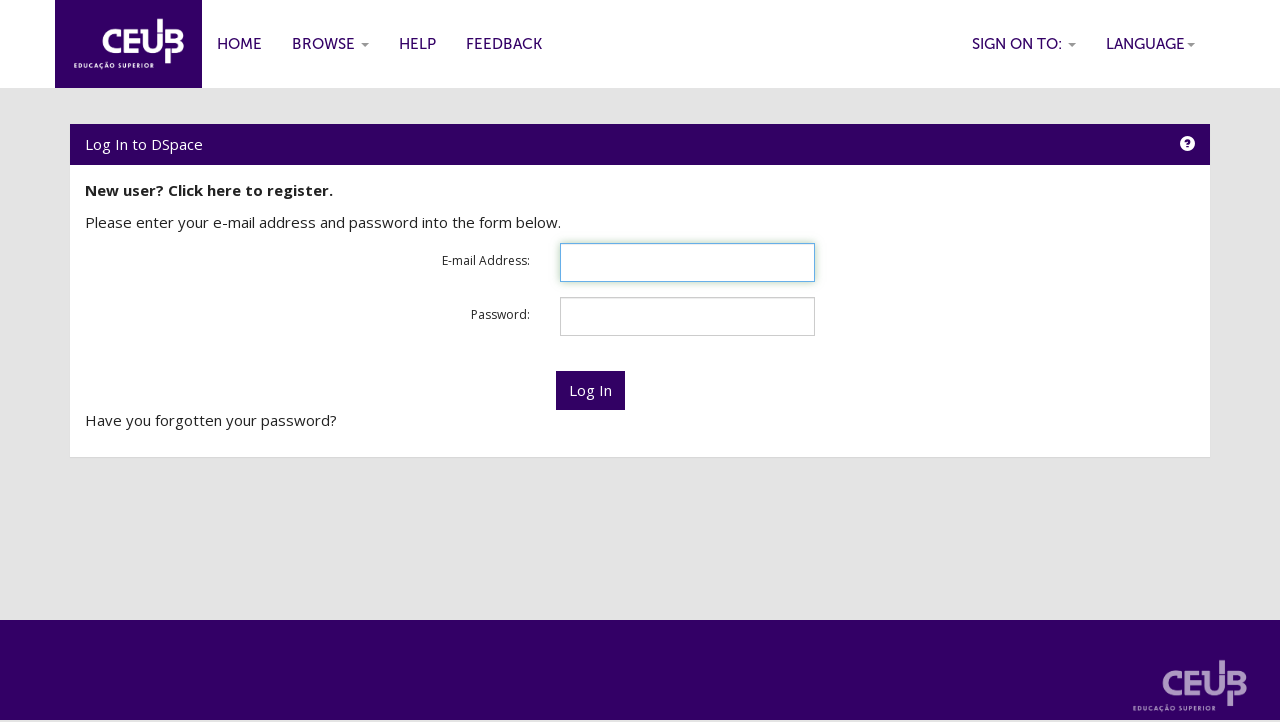

--- FILE ---
content_type: text/plain
request_url: https://www.google-analytics.com/j/collect?v=1&_v=j102&a=1811372259&t=pageview&_s=1&dl=https%3A%2F%2Fmemoria.uniceub.br%2Fjspui%2Fpassword-login%3Bjsessionid%3D432448BF14EEF629FFCA16A58EC8BA3E&ul=en-us%40posix&dt=Centro%20Universit%C3%A1rio%20de%20Bras%C3%ADlia%20-%20UniCEUB%3A%20Log%20In&sr=1280x720&vp=1280x720&_utma=164916131.739795159.1768885349.1768885349.1768885349.1&_utmz=164916131.1768885349.1.1.utmcsr%3D(direct)%7Cutmccn%3D(direct)%7Cutmcmd%3D(none)&_utmht=1768885348750&_u=YSBCgEABAAAAACAAI~&jid=1248273199&gjid=1736033614&cid=739795159.1768885349&tid=UA-537399-10&_gid=1107398993.1768885349&_slc=1&gtm=45He61e1n71WQFX43za200&gcd=13l3l3l3l1l1&dma=0&tag_exp=103116026~103200004~104527906~104528501~104684208~104684211~105391252~115938466~115938469~117041588&z=1185403282
body_size: -451
content:
2,cG-0TR8X55Y5G